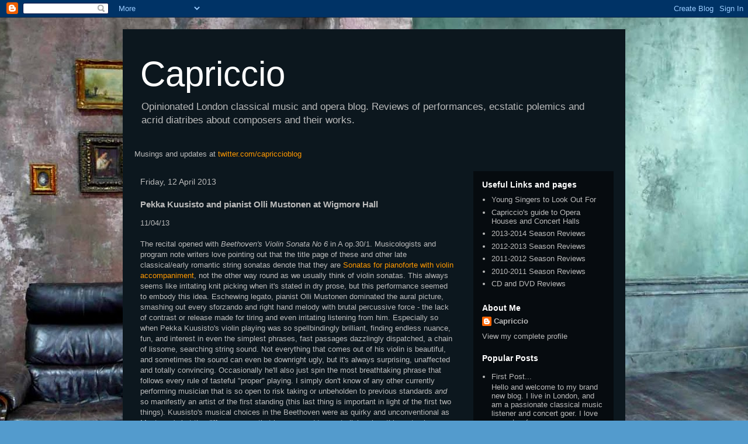

--- FILE ---
content_type: text/html; charset=UTF-8
request_url: http://capricciomusic.blogspot.com/2013/04/pekka-kuusisto-and-pianist-olli.html
body_size: 16926
content:
<!DOCTYPE html>
<html class='v2' dir='ltr' lang='en-GB'>
<head>
<link href='https://www.blogger.com/static/v1/widgets/335934321-css_bundle_v2.css' rel='stylesheet' type='text/css'/>
<meta content='width=1100' name='viewport'/>
<meta content='text/html; charset=UTF-8' http-equiv='Content-Type'/>
<meta content='blogger' name='generator'/>
<link href='http://capricciomusic.blogspot.com/favicon.ico' rel='icon' type='image/x-icon'/>
<link href='http://capricciomusic.blogspot.com/2013/04/pekka-kuusisto-and-pianist-olli.html' rel='canonical'/>
<link rel="alternate" type="application/atom+xml" title="Capriccio - Atom" href="http://capricciomusic.blogspot.com/feeds/posts/default" />
<link rel="alternate" type="application/rss+xml" title="Capriccio - RSS" href="http://capricciomusic.blogspot.com/feeds/posts/default?alt=rss" />
<link rel="service.post" type="application/atom+xml" title="Capriccio - Atom" href="https://www.blogger.com/feeds/5998744234538946992/posts/default" />

<link rel="alternate" type="application/atom+xml" title="Capriccio - Atom" href="http://capricciomusic.blogspot.com/feeds/5869933201193085331/comments/default" />
<!--Can't find substitution for tag [blog.ieCssRetrofitLinks]-->
<link href='http://img.youtube.com/vi/0D2UXfdMWi4/0.jpg' rel='image_src'/>
<meta content='http://capricciomusic.blogspot.com/2013/04/pekka-kuusisto-and-pianist-olli.html' property='og:url'/>
<meta content='Pekka Kuusisto and pianist Olli Mustonen at Wigmore Hall' property='og:title'/>
<meta content='11/04/13   The recital opened with  Beethoven&#39;s Violin Sonata No 6  in A op.30/1. Musicologists and program note writers love pointing out t...' property='og:description'/>
<meta content='https://lh3.googleusercontent.com/blogger_img_proxy/AEn0k_u5LXiOiDKnbTeanrnWaBCBPZz0N-HupTG6F9SwyqNoSMsVEt5sLVFn4RtkjVyDidgjACtRbMTm85LwhNIH_-AuqL3PMlnvfn91qaiVmfM=w1200-h630-n-k-no-nu' property='og:image'/>
<title>Capriccio: Pekka Kuusisto and pianist Olli Mustonen at Wigmore Hall</title>
<style id='page-skin-1' type='text/css'><!--
/*
-----------------------------------------------
Blogger Template Style
Name:     Travel
Designer: Sookhee Lee
URL:      www.plyfly.net
----------------------------------------------- */
/* Content
----------------------------------------------- */
body {
font: normal normal 13px 'Trebuchet MS',Trebuchet,sans-serif;
color: #bbbbbb;
background: #539bcd url(http://themes.googleusercontent.com/image?id=0BwVBOzw_-hbMYTM3ZTRlZTktYzE4ZC00NWU0LWEyMzctOWFlZjVkZTkzNGY4) repeat-x fixed top center;
}
html body .region-inner {
min-width: 0;
max-width: 100%;
width: auto;
}
a:link {
text-decoration:none;
color: #ff9900;
}
a:visited {
text-decoration:none;
color: #b87209;
}
a:hover {
text-decoration:underline;
color: #ff9900;
}
.content-outer .content-cap-top {
height: 0;
background: transparent none repeat-x scroll top center;
}
.content-outer {
margin: 0 auto;
padding-top: 20px;
}
.content-inner {
background: transparent url(http://blogblog.com/1kt/travel/bg_black_70.png) repeat scroll top left;
background-position: left -0;
background-color: #294d66;
padding: 20px;
}
.main-inner .date-outer {
margin-bottom: 2em;
}
/* Header
----------------------------------------------- */
.header-inner .Header .titlewrapper,
.header-inner .Header .descriptionwrapper {
padding-left: 10px;
padding-right: 10px;
}
.Header h1 {
font: normal normal 60px 'Trebuchet MS',Trebuchet,sans-serif;
color: #ffffff;
}
.Header h1 a {
color: #ffffff;
}
.Header .description {
color: #bbbbbb;
font-size: 130%;
}
/* Tabs
----------------------------------------------- */
.tabs-inner {
margin: 1em 0 0;
padding: 0;
}
.tabs-inner .section {
margin: 0;
}
.tabs-inner .widget ul {
padding: 0;
background: transparent url(https://resources.blogblog.com/blogblog/data/1kt/travel/bg_black_50.png) repeat scroll top center;
}
.tabs-inner .widget li {
border: none;
}
.tabs-inner .widget li a {
display: inline-block;
padding: 1em 1.5em;
color: #ffffff;
font: normal bold 16px 'Trebuchet MS',Trebuchet,sans-serif;
}
.tabs-inner .widget li.selected a,
.tabs-inner .widget li a:hover {
position: relative;
z-index: 1;
background: transparent url(https://resources.blogblog.com/blogblog/data/1kt/travel/bg_black_50.png) repeat scroll top center;
color: #ffffff;
}
/* Headings
----------------------------------------------- */
h2 {
font: normal bold 14px 'Trebuchet MS',Trebuchet,sans-serif;
color: #ffffff;
}
.main-inner h2.date-header {
font: normal normal 14px 'Trebuchet MS',Trebuchet,sans-serif;
color: #bbbbbb;
}
.footer-inner .widget h2,
.sidebar .widget h2 {
padding-bottom: .5em;
}
/* Main
----------------------------------------------- */
.main-inner {
padding: 20px 0;
}
.main-inner .column-center-inner {
padding: 10px 0;
}
.main-inner .column-center-inner .section {
margin: 0 10px;
}
.main-inner .column-right-inner {
margin-left: 20px;
}
.main-inner .fauxcolumn-right-outer .fauxcolumn-inner {
margin-left: 20px;
background: transparent url(https://resources.blogblog.com/blogblog/data/1kt/travel/bg_black_50.png) repeat scroll top left;
}
.main-inner .column-left-inner {
margin-right: 20px;
}
.main-inner .fauxcolumn-left-outer .fauxcolumn-inner {
margin-right: 20px;
background: transparent url(https://resources.blogblog.com/blogblog/data/1kt/travel/bg_black_50.png) repeat scroll top left;
}
.main-inner .column-left-inner,
.main-inner .column-right-inner {
padding: 15px 0;
}
/* Posts
----------------------------------------------- */
h3.post-title {
margin-top: 20px;
}
h3.post-title a {
font: normal bold 20px 'Trebuchet MS',Trebuchet,sans-serif;
color: #ffffff;
}
h3.post-title a:hover {
text-decoration: underline;
}
.main-inner .column-center-outer {
background: transparent none repeat scroll top left;
_background-image: none;
}
.post-body {
line-height: 1.4;
position: relative;
}
.post-header {
margin: 0 0 1em;
line-height: 1.6;
}
.post-footer {
margin: .5em 0;
line-height: 1.6;
}
#blog-pager {
font-size: 140%;
}
#comments {
background: transparent url(http://blogblog.com/1kt/travel/bg_black_50.png) repeat scroll top center;
padding: 15px;
}
#comments .comment-author {
padding-top: 1.5em;
}
#comments h4,
#comments .comment-author a,
#comments .comment-timestamp a {
color: #ffffff;
}
#comments .comment-author:first-child {
padding-top: 0;
border-top: none;
}
.avatar-image-container {
margin: .2em 0 0;
}
/* Comments
----------------------------------------------- */
#comments a {
color: #ffffff;
}
.comments .comments-content .icon.blog-author {
background-repeat: no-repeat;
background-image: url([data-uri]);
}
.comments .comments-content .loadmore a {
border-top: 1px solid #ffffff;
border-bottom: 1px solid #ffffff;
}
.comments .comment-thread.inline-thread {
background: transparent;
}
.comments .continue {
border-top: 2px solid #ffffff;
}
/* Widgets
----------------------------------------------- */
.sidebar .widget {
border-bottom: 2px solid transparent;
padding-bottom: 10px;
margin: 10px 0;
}
.sidebar .widget:first-child {
margin-top: 0;
}
.sidebar .widget:last-child {
border-bottom: none;
margin-bottom: 0;
padding-bottom: 0;
}
.footer-inner .widget,
.sidebar .widget {
font: normal normal 13px 'Trebuchet MS',Trebuchet,sans-serif;
color: #bbbbbb;
}
.sidebar .widget a:link {
color: #bbbbbb;
text-decoration: none;
}
.sidebar .widget a:visited {
color: #b87209;
}
.sidebar .widget a:hover {
color: #bbbbbb;
text-decoration: underline;
}
.footer-inner .widget a:link {
color: #ff9900;
text-decoration: none;
}
.footer-inner .widget a:visited {
color: #b87209;
}
.footer-inner .widget a:hover {
color: #ff9900;
text-decoration: underline;
}
.widget .zippy {
color: #ffffff;
}
.footer-inner {
background: transparent none repeat scroll top center;
}
/* Mobile
----------------------------------------------- */
body.mobile  {
background-size: 100% auto;
}
body.mobile .AdSense {
margin: 0 -10px;
}
.mobile .body-fauxcolumn-outer {
background: transparent none repeat scroll top left;
}
.mobile .footer-inner .widget a:link {
color: #bbbbbb;
text-decoration: none;
}
.mobile .footer-inner .widget a:visited {
color: #b87209;
}
.mobile-post-outer a {
color: #ffffff;
}
.mobile-link-button {
background-color: #ff9900;
}
.mobile-link-button a:link, .mobile-link-button a:visited {
color: #ffffff;
}
.mobile-index-contents {
color: #bbbbbb;
}
.mobile .tabs-inner .PageList .widget-content {
background: transparent url(https://resources.blogblog.com/blogblog/data/1kt/travel/bg_black_50.png) repeat scroll top center;
color: #ffffff;
}
.mobile .tabs-inner .PageList .widget-content .pagelist-arrow {
border-left: 1px solid #ffffff;
}

--></style>
<style id='template-skin-1' type='text/css'><!--
body {
min-width: 860px;
}
.content-outer, .content-fauxcolumn-outer, .region-inner {
min-width: 860px;
max-width: 860px;
_width: 860px;
}
.main-inner .columns {
padding-left: 0px;
padding-right: 260px;
}
.main-inner .fauxcolumn-center-outer {
left: 0px;
right: 260px;
/* IE6 does not respect left and right together */
_width: expression(this.parentNode.offsetWidth -
parseInt("0px") -
parseInt("260px") + 'px');
}
.main-inner .fauxcolumn-left-outer {
width: 0px;
}
.main-inner .fauxcolumn-right-outer {
width: 260px;
}
.main-inner .column-left-outer {
width: 0px;
right: 100%;
margin-left: -0px;
}
.main-inner .column-right-outer {
width: 260px;
margin-right: -260px;
}
#layout {
min-width: 0;
}
#layout .content-outer {
min-width: 0;
width: 800px;
}
#layout .region-inner {
min-width: 0;
width: auto;
}
body#layout div.add_widget {
padding: 8px;
}
body#layout div.add_widget a {
margin-left: 32px;
}
--></style>
<style>
    body {background-image:url(http\:\/\/themes.googleusercontent.com\/image?id=0BwVBOzw_-hbMYTM3ZTRlZTktYzE4ZC00NWU0LWEyMzctOWFlZjVkZTkzNGY4);}
    
@media (max-width: 200px) { body {background-image:url(http\:\/\/themes.googleusercontent.com\/image?id=0BwVBOzw_-hbMYTM3ZTRlZTktYzE4ZC00NWU0LWEyMzctOWFlZjVkZTkzNGY4&options=w200);}}
@media (max-width: 400px) and (min-width: 201px) { body {background-image:url(http\:\/\/themes.googleusercontent.com\/image?id=0BwVBOzw_-hbMYTM3ZTRlZTktYzE4ZC00NWU0LWEyMzctOWFlZjVkZTkzNGY4&options=w400);}}
@media (max-width: 800px) and (min-width: 401px) { body {background-image:url(http\:\/\/themes.googleusercontent.com\/image?id=0BwVBOzw_-hbMYTM3ZTRlZTktYzE4ZC00NWU0LWEyMzctOWFlZjVkZTkzNGY4&options=w800);}}
@media (max-width: 1200px) and (min-width: 801px) { body {background-image:url(http\:\/\/themes.googleusercontent.com\/image?id=0BwVBOzw_-hbMYTM3ZTRlZTktYzE4ZC00NWU0LWEyMzctOWFlZjVkZTkzNGY4&options=w1200);}}
/* Last tag covers anything over one higher than the previous max-size cap. */
@media (min-width: 1201px) { body {background-image:url(http\:\/\/themes.googleusercontent.com\/image?id=0BwVBOzw_-hbMYTM3ZTRlZTktYzE4ZC00NWU0LWEyMzctOWFlZjVkZTkzNGY4&options=w1600);}}
  </style>
<link href='https://www.blogger.com/dyn-css/authorization.css?targetBlogID=5998744234538946992&amp;zx=1151065e-b9c0-495a-8513-cbdfe9ad6914' media='none' onload='if(media!=&#39;all&#39;)media=&#39;all&#39;' rel='stylesheet'/><noscript><link href='https://www.blogger.com/dyn-css/authorization.css?targetBlogID=5998744234538946992&amp;zx=1151065e-b9c0-495a-8513-cbdfe9ad6914' rel='stylesheet'/></noscript>
<meta name='google-adsense-platform-account' content='ca-host-pub-1556223355139109'/>
<meta name='google-adsense-platform-domain' content='blogspot.com'/>

</head>
<body class='loading variant-studio'>
<div class='navbar section' id='navbar' name='Navbar'><div class='widget Navbar' data-version='1' id='Navbar1'><script type="text/javascript">
    function setAttributeOnload(object, attribute, val) {
      if(window.addEventListener) {
        window.addEventListener('load',
          function(){ object[attribute] = val; }, false);
      } else {
        window.attachEvent('onload', function(){ object[attribute] = val; });
      }
    }
  </script>
<div id="navbar-iframe-container"></div>
<script type="text/javascript" src="https://apis.google.com/js/platform.js"></script>
<script type="text/javascript">
      gapi.load("gapi.iframes:gapi.iframes.style.bubble", function() {
        if (gapi.iframes && gapi.iframes.getContext) {
          gapi.iframes.getContext().openChild({
              url: 'https://www.blogger.com/navbar/5998744234538946992?po\x3d5869933201193085331\x26origin\x3dhttp://capricciomusic.blogspot.com',
              where: document.getElementById("navbar-iframe-container"),
              id: "navbar-iframe"
          });
        }
      });
    </script><script type="text/javascript">
(function() {
var script = document.createElement('script');
script.type = 'text/javascript';
script.src = '//pagead2.googlesyndication.com/pagead/js/google_top_exp.js';
var head = document.getElementsByTagName('head')[0];
if (head) {
head.appendChild(script);
}})();
</script>
</div></div>
<div class='body-fauxcolumns'>
<div class='fauxcolumn-outer body-fauxcolumn-outer'>
<div class='cap-top'>
<div class='cap-left'></div>
<div class='cap-right'></div>
</div>
<div class='fauxborder-left'>
<div class='fauxborder-right'></div>
<div class='fauxcolumn-inner'>
</div>
</div>
<div class='cap-bottom'>
<div class='cap-left'></div>
<div class='cap-right'></div>
</div>
</div>
</div>
<div class='content'>
<div class='content-fauxcolumns'>
<div class='fauxcolumn-outer content-fauxcolumn-outer'>
<div class='cap-top'>
<div class='cap-left'></div>
<div class='cap-right'></div>
</div>
<div class='fauxborder-left'>
<div class='fauxborder-right'></div>
<div class='fauxcolumn-inner'>
</div>
</div>
<div class='cap-bottom'>
<div class='cap-left'></div>
<div class='cap-right'></div>
</div>
</div>
</div>
<div class='content-outer'>
<div class='content-cap-top cap-top'>
<div class='cap-left'></div>
<div class='cap-right'></div>
</div>
<div class='fauxborder-left content-fauxborder-left'>
<div class='fauxborder-right content-fauxborder-right'></div>
<div class='content-inner'>
<header>
<div class='header-outer'>
<div class='header-cap-top cap-top'>
<div class='cap-left'></div>
<div class='cap-right'></div>
</div>
<div class='fauxborder-left header-fauxborder-left'>
<div class='fauxborder-right header-fauxborder-right'></div>
<div class='region-inner header-inner'>
<div class='header section' id='header' name='Header'><div class='widget Header' data-version='1' id='Header1'>
<div id='header-inner'>
<div class='titlewrapper'>
<h1 class='title'>
<a href='http://capricciomusic.blogspot.com/'>
Capriccio
</a>
</h1>
</div>
<div class='descriptionwrapper'>
<p class='description'><span>Opinionated London classical music and opera blog. 
Reviews of performances, ecstatic polemics and acrid diatribes about composers and their works.</span></p>
</div>
</div>
</div></div>
</div>
</div>
<div class='header-cap-bottom cap-bottom'>
<div class='cap-left'></div>
<div class='cap-right'></div>
</div>
</div>
</header>
<div class='tabs-outer'>
<div class='tabs-cap-top cap-top'>
<div class='cap-left'></div>
<div class='cap-right'></div>
</div>
<div class='fauxborder-left tabs-fauxborder-left'>
<div class='fauxborder-right tabs-fauxborder-right'></div>
<div class='region-inner tabs-inner'>
<div class='tabs section' id='crosscol' name='Cross-column'><div class='widget Text' data-version='1' id='Text1'>
<div class='widget-content'>
Musings and updates at <a href="https://twitter.com/#!/capriccioblog">twitter.com/capriccioblog</a>
</div>
<div class='clear'></div>
</div></div>
<div class='tabs no-items section' id='crosscol-overflow' name='Cross-Column 2'></div>
</div>
</div>
<div class='tabs-cap-bottom cap-bottom'>
<div class='cap-left'></div>
<div class='cap-right'></div>
</div>
</div>
<div class='main-outer'>
<div class='main-cap-top cap-top'>
<div class='cap-left'></div>
<div class='cap-right'></div>
</div>
<div class='fauxborder-left main-fauxborder-left'>
<div class='fauxborder-right main-fauxborder-right'></div>
<div class='region-inner main-inner'>
<div class='columns fauxcolumns'>
<div class='fauxcolumn-outer fauxcolumn-center-outer'>
<div class='cap-top'>
<div class='cap-left'></div>
<div class='cap-right'></div>
</div>
<div class='fauxborder-left'>
<div class='fauxborder-right'></div>
<div class='fauxcolumn-inner'>
</div>
</div>
<div class='cap-bottom'>
<div class='cap-left'></div>
<div class='cap-right'></div>
</div>
</div>
<div class='fauxcolumn-outer fauxcolumn-left-outer'>
<div class='cap-top'>
<div class='cap-left'></div>
<div class='cap-right'></div>
</div>
<div class='fauxborder-left'>
<div class='fauxborder-right'></div>
<div class='fauxcolumn-inner'>
</div>
</div>
<div class='cap-bottom'>
<div class='cap-left'></div>
<div class='cap-right'></div>
</div>
</div>
<div class='fauxcolumn-outer fauxcolumn-right-outer'>
<div class='cap-top'>
<div class='cap-left'></div>
<div class='cap-right'></div>
</div>
<div class='fauxborder-left'>
<div class='fauxborder-right'></div>
<div class='fauxcolumn-inner'>
</div>
</div>
<div class='cap-bottom'>
<div class='cap-left'></div>
<div class='cap-right'></div>
</div>
</div>
<!-- corrects IE6 width calculation -->
<div class='columns-inner'>
<div class='column-center-outer'>
<div class='column-center-inner'>
<div class='main section' id='main' name='Main'><div class='widget Blog' data-version='1' id='Blog1'>
<div class='blog-posts hfeed'>

          <div class="date-outer">
        
<h2 class='date-header'><span>Friday, 12 April 2013</span></h2>

          <div class="date-posts">
        
<div class='post-outer'>
<div class='post hentry uncustomized-post-template' itemprop='blogPost' itemscope='itemscope' itemtype='http://schema.org/BlogPosting'>
<meta content='http://img.youtube.com/vi/0D2UXfdMWi4/0.jpg' itemprop='image_url'/>
<meta content='5998744234538946992' itemprop='blogId'/>
<meta content='5869933201193085331' itemprop='postId'/>
<a name='5869933201193085331'></a>
<h3 class='post-title entry-title' itemprop='name'>
Pekka Kuusisto and pianist Olli Mustonen at Wigmore Hall
</h3>
<div class='post-header'>
<div class='post-header-line-1'></div>
</div>
<div class='post-body entry-content' id='post-body-5869933201193085331' itemprop='description articleBody'>
11/04/13<br />
<br />
The recital opened with<i> Beethoven's Violin Sonata No 6</i> in A op.30/1. Musicologists and program note writers love pointing out that the title page of these and other late classical/early romantic string sonatas denote that they are <a href="http://javanese.imslp.info/files/imglnks/usimg/1/1a/IMSLP51054-PMLP10434-Op.30-1_Parts.pdf">Sonatas for pianoforte with violin accompaniment</a>, not the other way round as we usually think of violin sonatas. This always seems like irritating knit picking when it's stated in dry prose, but this performance seemed to embody this idea. Eschewing legato, pianist Olli Mustonen dominated the aural picture, smashing out every sforzando and right hand melody with brutal percussive force - the lack of contrast or release made for tiring and even irritating listening from him. Especially so when Pekka Kuusisto's violin playing was so spellbindingly brilliant, finding endless nuance, fun, and interest in even the simplest phrases, fast passages dazzlingly dispatched,&nbsp;a chain of lissome, searching string sound. Not everything that comes out of his violin is beautiful, and sometimes the sound can even be downright ugly, but it's always surprising, unaffected and totally convincing. Occasionally he'll also just spin the most breathtaking phrase that follows every rule of tasteful "proper" playing. I simply don't know of any other currently performing musician that is so open to risk taking or unbeholden to previous standards <i>and</i> so manifestly an artist of the first standing (this last thing is important in light of the first two things).&nbsp;Kuusisto's musical choices in the Beethoven were as quirky and unconventional as Mustonen's but the difference was that he managed to create living, breathing art, whereas Mustonen remained merely weird and violently loud.<br />
<br />
Observing&nbsp;Kuusisto&nbsp;playing, and as a string player admiring his freedom, it became obvious to me where his very particular genius lies. His left arm is as good as anyone's, with beautifully accurate intonation, a large palette of vibratos, and superb virtuosity. But it's his right arm (that is his bowing arm) that is truly exceptional and puts him musically ahead of most of his peers. The freedom of movement, supreme control, and ceaseless exploration of approaches to the bow affords him an unlimited expressive resource and infinite musical possibilities - his range of timbres, colours, articulations and phrasing choices is bewildering, and the speed and ease with which he can switch between them equally unfathomable. And after all this wild stuff that no one else can do, he'll whip out some old school perfect Russian bow hold (Heifetz/Elman/Oistrakh/Kogan take your pick) and play with the imperious nobility of these old masters.<br />
<div>
<br /></div>
<div>
For those that don't much care about the subtleties of string technique, what this translates to for the listener without fail is edge of the seat music making where you have to hang on every note for fear of not taking in what is unfolding in front of you. But fear is not the right word to describe the experience of seeing him play - joy is closer. The barrier between musician and music is invisible.&nbsp;Just this week I <a href="http://capricciomusic.blogspot.co.uk/2013/04/george-benjamin-day-at-wigmore-hall.html">commended Carolin Widmann</a> as being a model of great string playing, but this is the absolute opposite and equally beautiful.<br />
<br />
Enough fangirling.<br />
<br />
The second item on the program was the world premiere of Mustonen's own violin sonata. The first movement opens with an angular figure that is relentlessly continued in the violin virtually without pause, gradually building to a climax of considerable power and intensity that feels very Schnittkerian. The second movement starts with an extended almost direct quotation/transcription from portions of "Dance of the Earth" from <i>The Rite of Spring </i>(my brief over the shoulder scan of the program notes made no official mention of this)&nbsp;but soon this is combines with the mania of a middle period Shostakovich scherzo, and the thundering extremity&nbsp;of Ustvolskaya. (After Googling the proper spelling of her name, I see that by amazing coincidence Tom Service has just this week written an article about her <a href="http://www.guardian.co.uk/music/musicblog/2013/apr/08/contemporary-music-guide-galina-ustvolskaya">at the Guardian</a>&nbsp;website&nbsp;which is good as an introduction if you aren't already familiar with her singular oeuvre). A more lyrical episode follows before a dutiful recapitulation of the opening. There are some excellent moments, and bits that are memorable, but overall it feels a little too derivative for comfort - the nagging feeling that there is nothing here that hasn't been done more inventively by the composers mentioned above. Still an excellent performance by both artists and one that surely must be considered close to definitive, Mustonen's piano writing clearly reflecting his playing style and Kuusisto fully up to the demands of the tortuous violin writing.</div>
<div>
<br />
Stravinsky's Duo Concertante opened the second half. In general, Stravinsky's piano writing is usually rather percussive which meant that Mustonen had a field day, never giving the lyrical violin part room to breath, smothering it in a welter of xylophonic bangs and crashes. We only have to hear Stravinsky's own recording with Szigeti to hear that this was not at all what he intended. Only in the final movement, where the piano has long chords while the violin plays its awed, exquisitely carved melody, was the right balance achieved and the restrained neoclassical beauty of the piece revealed.<br />
<br />
Ravel's violin sonata has always seemed to me to be a weak link in his otherwise flawless oeuvre, but Kuusisto played it more convincingly than I have ever heard it previously. The first movement emerged as a naively youthful romance, Kuusisto spinning a delicate line of melting ardency and sweetness, a hundred miles from the crystalline artifice that Ravel is famed for and that we all think we know. Or maybe we've all just been missing the point - the frail heart of Ravel has never been so tenderly revealed to me. The pizzicatos that opened the second movement "Blues" were hilariously abrupt and unringing from Kuusisto, but then it all became clear 30 seconds later when the piano started making the <i>exact</i> same noise when accompanying the violin. Totally uncanny. There's very little that actually suggests the Blues about this movement, but Kuusisto again seemed to get it exactly right with his free floating, almost casual approach, with nothing too emphatic: many violinists completely over-egg the written portamentos, and are much too insistent rhythmically. The Perpetuum Mobile finale is never somehow the rip roaring finish that it seems to be aiming at, and again Mustonen was too loud to let the violin figurations speak. A shame, as he had up until this movement given his best contribution of the evening, supporting the violin line very beautifully in the first movement as well as bringing lovely details to the fore, and also acting as a brilliantly clear, stable base for Kuusisto's hazy intonations in the second movement.</div>
<div>
<br /></div>
<div>
We got two encores. The first was Stravinsky's Tango in an arrangement for violin and piano by Mustonen. The second was the second of Prokofiev's melodies op.35. In the poco piu mosso section after he applied the mute, Kuusisto found a sound I've just never heard before, veiled, unearthly, domed, that nonetheless had immense vibrancy, like a distant beautiful voice heard over a lake.&nbsp;</div>
<div>
<br />
Unfortunately youtube has very few clips of Kuusisto's playing, and nothing quite captures what I have been writing about. There is a video of him winning the Sibelius violin competition in 1995 aged 19. It's played very straight and the control is immaculate. It's almost boring because he's playing it as if it's nothing, and surely the heroic struggle is part of the drama and brilliance of the final movement of this concerto. A friend of mine joked that he decided to just nail it because it would be good for his career and then he could do what he wanted:<br />
<br />
<div class="separator" style="clear: both; text-align: center;">
<iframe allowfullscreen="allowfullscreen" frameborder="0" height="266" mozallowfullscreen="mozallowfullscreen" src="https://www.youtube.com/embed/0D2UXfdMWi4?feature=player_embedded" webkitallowfullscreen="webkitallowfullscreen" width="320"></iframe></div>
<br /></div>
<div>
<br /></div>
<div>
The next video is a closer indication to his freedom and imagination now - though the footage is frustratingly scant. Presumably the whole video recording exists somewhere...<br />
<br />
<div class="separator" style="clear: both; text-align: center;">
<iframe allowfullscreen="allowfullscreen" frameborder="0" height="266" mozallowfullscreen="mozallowfullscreen" src="https://www.youtube.com/embed/B93M57O99RA?feature=player_embedded" webkitallowfullscreen="webkitallowfullscreen" width="320"></iframe></div>
<br /></div>
<div>
Or try at 4:00 minutes here.<br />
<br />
<div class="separator" style="clear: both; text-align: center;">
<iframe allowfullscreen="allowfullscreen" frameborder="0" height="266" mozallowfullscreen="mozallowfullscreen" src="https://www.youtube.com/embed/_uRFLJ0EISs?feature=player_embedded" webkitallowfullscreen="webkitallowfullscreen" width="320"></iframe></div>
<br /></div>
<div>
<br /></div>
<div>
An utterly beautiful though more restrained recording of the four seasons exists on CD:<br />
<br />
<div class="separator" style="clear: both; text-align: center;">
<a href="https://blogger.googleusercontent.com/img/b/R29vZ2xl/AVvXsEgdCcPAYly5k9Wzqerro-d39XFOVSY1yAWX5fl8MMLvl36C41rikBLtGYo_99N6y57Kr8TJ8SncA2aew_syTGsGU46GjfzgO9J1FzuVvYT4IuzDoMROG-mO_Q3vLm3mTv2rgkfT4zgqDkSS/s1600/four+seasons.jpg" imageanchor="1" style="margin-left: 1em; margin-right: 1em;"><img border="0" height="320" src="https://blogger.googleusercontent.com/img/b/R29vZ2xl/AVvXsEgdCcPAYly5k9Wzqerro-d39XFOVSY1yAWX5fl8MMLvl36C41rikBLtGYo_99N6y57Kr8TJ8SncA2aew_syTGsGU46GjfzgO9J1FzuVvYT4IuzDoMROG-mO_Q3vLm3mTv2rgkfT4zgqDkSS/s320/four+seasons.jpg" width="317" /></a></div>
<br /></div>
<div>
<br /></div>
<div style='clear: both;'></div>
</div>
<div class='post-footer'>
<div class='post-footer-line post-footer-line-1'>
<span class='post-author vcard'>
</span>
<span class='post-timestamp'>
at
<meta content='http://capricciomusic.blogspot.com/2013/04/pekka-kuusisto-and-pianist-olli.html' itemprop='url'/>
<a class='timestamp-link' href='http://capricciomusic.blogspot.com/2013/04/pekka-kuusisto-and-pianist-olli.html' rel='bookmark' title='permanent link'><abbr class='published' itemprop='datePublished' title='2013-04-12T15:14:00+01:00'>15:14</abbr></a>
</span>
<span class='post-comment-link'>
</span>
<span class='post-icons'>
<span class='item-control blog-admin pid-2106596222'>
<a href='https://www.blogger.com/post-edit.g?blogID=5998744234538946992&postID=5869933201193085331&from=pencil' title='Edit Post'>
<img alt='' class='icon-action' height='18' src='https://resources.blogblog.com/img/icon18_edit_allbkg.gif' width='18'/>
</a>
</span>
</span>
<div class='post-share-buttons goog-inline-block'>
<a class='goog-inline-block share-button sb-email' href='https://www.blogger.com/share-post.g?blogID=5998744234538946992&postID=5869933201193085331&target=email' target='_blank' title='Email This'><span class='share-button-link-text'>Email This</span></a><a class='goog-inline-block share-button sb-blog' href='https://www.blogger.com/share-post.g?blogID=5998744234538946992&postID=5869933201193085331&target=blog' onclick='window.open(this.href, "_blank", "height=270,width=475"); return false;' target='_blank' title='BlogThis!'><span class='share-button-link-text'>BlogThis!</span></a><a class='goog-inline-block share-button sb-twitter' href='https://www.blogger.com/share-post.g?blogID=5998744234538946992&postID=5869933201193085331&target=twitter' target='_blank' title='Share to X'><span class='share-button-link-text'>Share to X</span></a><a class='goog-inline-block share-button sb-facebook' href='https://www.blogger.com/share-post.g?blogID=5998744234538946992&postID=5869933201193085331&target=facebook' onclick='window.open(this.href, "_blank", "height=430,width=640"); return false;' target='_blank' title='Share to Facebook'><span class='share-button-link-text'>Share to Facebook</span></a><a class='goog-inline-block share-button sb-pinterest' href='https://www.blogger.com/share-post.g?blogID=5998744234538946992&postID=5869933201193085331&target=pinterest' target='_blank' title='Share to Pinterest'><span class='share-button-link-text'>Share to Pinterest</span></a>
</div>
</div>
<div class='post-footer-line post-footer-line-2'>
<span class='post-labels'>
Labels:
<a href='http://capricciomusic.blogspot.com/search/label/Beethoven' rel='tag'>Beethoven</a>,
<a href='http://capricciomusic.blogspot.com/search/label/Olli%20Mustonen' rel='tag'>Olli Mustonen</a>,
<a href='http://capricciomusic.blogspot.com/search/label/Pekka%20Kuusisto' rel='tag'>Pekka Kuusisto</a>,
<a href='http://capricciomusic.blogspot.com/search/label/Ravel' rel='tag'>Ravel</a>,
<a href='http://capricciomusic.blogspot.com/search/label/Stravinsky' rel='tag'>Stravinsky</a>,
<a href='http://capricciomusic.blogspot.com/search/label/Wigmore%20Hall' rel='tag'>Wigmore Hall</a>
</span>
</div>
<div class='post-footer-line post-footer-line-3'>
<span class='post-location'>
</span>
</div>
</div>
</div>
<div class='comments' id='comments'>
<a name='comments'></a>
<h4>No comments:</h4>
<div id='Blog1_comments-block-wrapper'>
<dl class='avatar-comment-indent' id='comments-block'>
</dl>
</div>
<p class='comment-footer'>
<div class='comment-form'>
<a name='comment-form'></a>
<h4 id='comment-post-message'>Post a Comment</h4>
<p>
</p>
<a href='https://www.blogger.com/comment/frame/5998744234538946992?po=5869933201193085331&hl=en-GB&saa=85391&origin=http://capricciomusic.blogspot.com' id='comment-editor-src'></a>
<iframe allowtransparency='true' class='blogger-iframe-colorize blogger-comment-from-post' frameborder='0' height='410px' id='comment-editor' name='comment-editor' src='' width='100%'></iframe>
<script src='https://www.blogger.com/static/v1/jsbin/2830521187-comment_from_post_iframe.js' type='text/javascript'></script>
<script type='text/javascript'>
      BLOG_CMT_createIframe('https://www.blogger.com/rpc_relay.html');
    </script>
</div>
</p>
</div>
</div>

        </div></div>
      
</div>
<div class='blog-pager' id='blog-pager'>
<span id='blog-pager-newer-link'>
<a class='blog-pager-newer-link' href='http://capricciomusic.blogspot.com/2013/04/dvd-review-eugene-onegin-1994.html' id='Blog1_blog-pager-newer-link' title='Newer Post'>Newer Post</a>
</span>
<span id='blog-pager-older-link'>
<a class='blog-pager-older-link' href='http://capricciomusic.blogspot.com/2013/04/dvd-review-glyndebourne-rodelinda-1998.html' id='Blog1_blog-pager-older-link' title='Older Post'>Older Post</a>
</span>
<a class='home-link' href='http://capricciomusic.blogspot.com/'>Home</a>
</div>
<div class='clear'></div>
<div class='post-feeds'>
<div class='feed-links'>
Subscribe to:
<a class='feed-link' href='http://capricciomusic.blogspot.com/feeds/5869933201193085331/comments/default' target='_blank' type='application/atom+xml'>Post Comments (Atom)</a>
</div>
</div>
</div></div>
</div>
</div>
<div class='column-left-outer'>
<div class='column-left-inner'>
<aside>
</aside>
</div>
</div>
<div class='column-right-outer'>
<div class='column-right-inner'>
<aside>
<div class='sidebar section' id='sidebar-right-1'><div class='widget PageList' data-version='1' id='PageList1'>
<h2>Useful Links and pages</h2>
<div class='widget-content'>
<ul>
<li>
<a href='http://capricciomusic.blogspot.com/p/young-singers-to-look-out-for.html'>Young Singers to Look Out For</a>
</li>
<li>
<a href='http://capricciomusic.blogspot.com/p/capriccios-guide-to-opera-houses-and.html'>Capriccio's guide to Opera Houses and Concert Halls</a>
</li>
<li>
<a href='http://capricciomusic.blogspot.com/p/2013-2014-season-review.html'>2013-2014 Season Reviews</a>
</li>
<li>
<a href='http://capricciomusic.blogspot.com/p/2012-2013-season-reviews.html'>2012-2013 Season Reviews</a>
</li>
<li>
<a href='http://capricciomusic.blogspot.com/p/2011-2012.html'>2011-2012 Season Reviews</a>
</li>
<li>
<a href='http://capricciomusic.blogspot.com/p/blog-page.html'>2010-2011 Season Reviews</a>
</li>
<li>
<a href='http://capricciomusic.blogspot.com/p/dvd-reviews.html'>CD and DVD Reviews</a>
</li>
</ul>
<div class='clear'></div>
</div>
</div><div class='widget Profile' data-version='1' id='Profile1'>
<h2>About Me</h2>
<div class='widget-content'>
<dl class='profile-datablock'>
<dt class='profile-data'>
<a class='profile-name-link g-profile' href='https://www.blogger.com/profile/11066947469648187572' rel='author' style='background-image: url(//www.blogger.com/img/logo-16.png);'>
Capriccio
</a>
</dt>
</dl>
<a class='profile-link' href='https://www.blogger.com/profile/11066947469648187572' rel='author'>View my complete profile</a>
<div class='clear'></div>
</div>
</div><div class='widget PopularPosts' data-version='1' id='PopularPosts1'>
<h2>Popular Posts</h2>
<div class='widget-content popular-posts'>
<ul>
<li>
<div class='item-title'><a href='http://capricciomusic.blogspot.com/2011/01/first-post.html'>First Post...</a></div>
<div class='item-snippet'>Hello and welcome to my brand new blog. I live in London, and am a passionate classical music  listener and concert goer. I love opera too (...</div>
</li>
<li>
<div class='item-title'><a href='http://capricciomusic.blogspot.com/2013/12/parsifal-at-roh-new-langridge-production.html'>Parsifal at ROH (New Langridge Production)</a></div>
<div class='item-snippet'>30/11/13     photo copyright ROH/Telegraph     Parsifal  is a tricky work. No one I know claims to fully understand it, and of Wagner&#39;s ...</div>
</li>
<li>
<div class='item-title'><a href='http://capricciomusic.blogspot.com/2014/05/rosenkavalier-with-schwanewilms.html'>Rosenkavalier with Schwanewilms, Connolly, Crowe, LSO, Elder</a></div>
<div class='item-snippet'>With Glyndebourne&#39;s new&#160; Der Rosenkavalier &#160;not yet opened, and the Birmingham performance just around the corner, this&#160;concert acted as...</div>
</li>
<li>
<div class='item-title'><a href='http://capricciomusic.blogspot.com/2013/10/les-vepres-siciliennes-at-roh.html'>Les vêpres siciliennes at ROH</a></div>
<div class='item-snippet'>21/10/13   This production marks the first time that the ROH has ever staged &#160;Les vêpres siciliennes , but perhaps more excitingly, it is al...</div>
</li>
<li>
<div class='item-title'><a href='http://capricciomusic.blogspot.com/2012/05/nelly-miricioiu-sings-maria-padilla.html'>Nelly Miricioiu sings Maria Padilla with Chelsea Opera Group</a></div>
<div class='item-snippet'>27/05/2012 Queen Elizabeth Hall  This concert performance of Maria Padilla seemed to be a 60th birthday tribute to Nelly Miricioiu and condu...</div>
</li>
<li>
<div class='item-title'><a href='http://capricciomusic.blogspot.com/2012/02/renee-flemings-first-ariadne-auf-naxos.html'>Renée Fleming's first Ariadne Auf Naxos in Baden-Baden</a></div>
<div class='item-snippet'>18/02/2012  Festspielhaus Baden-Baden     Photo: Andrea Kremper    Ariadne Auf Naxos is another of my all time favourite operas, but like Ro...</div>
</li>
<li>
<div class='item-title'><a href='http://capricciomusic.blogspot.com/2013/01/les-indes-galantes-2003-opus-arte-dvd.html'>Les Indes galantes 2003 Opéra National de Paris DVD: A Question of Camp</a></div>
<div class='item-snippet'>Opus Arte     Hébé: Danielle de Niese  Bellone: Joao Fernandes  L&#39;Amoure: Valérie Gabail   Osman: Nicolas Cavallier  Emilie: Anna Maria ...</div>
</li>
<li>
<div class='item-title'><a href='http://capricciomusic.blogspot.com/2013/05/don-carlo-at-royal-opera-house-with.html'>Don Carlo at the Royal Opera House with Jonas Kaufmann, Anja Harteros and Ferrucio Furlanetto</a></div>
<div class='item-snippet'>04/05/13   With its superb cast this production has been possibly the most eagerly anticipated ROH show of the season, and despite a slightl...</div>
</li>
<li>
<div class='item-title'><a href='http://capricciomusic.blogspot.com/2012/06/les-troyens-at-roh.html'>Les Troyens at the ROH</a></div>
<div class='item-snippet'>25/06/2012    Where to start? This is a massive evening, 5 acts, 5.5 hours long, huge cast, huge chorus, huge sets, huge score. I do very mu...</div>
</li>
<li>
<div class='item-title'><a href='http://capricciomusic.blogspot.com/2012/04/margaret-price-memorial-concert-at.html'>Margaret Price memorial concert at the Wigmore Hall</a></div>
<div class='item-snippet'>21/04/2012    Price in 1985 as Fiordiligi. Source: Telegraph    Margaret Price (1941-2011) is an oddly overlooked singer in the recent histo...</div>
</li>
</ul>
<div class='clear'></div>
</div>
</div><div class='widget BlogArchive' data-version='1' id='BlogArchive1'>
<h2>Blog Archive</h2>
<div class='widget-content'>
<div id='ArchiveList'>
<div id='BlogArchive1_ArchiveList'>
<ul class='hierarchy'>
<li class='archivedate collapsed'>
<a class='toggle' href='javascript:void(0)'>
<span class='zippy'>

        &#9658;&#160;
      
</span>
</a>
<a class='post-count-link' href='http://capricciomusic.blogspot.com/2014/'>
2014
</a>
<span class='post-count' dir='ltr'>(11)</span>
<ul class='hierarchy'>
<li class='archivedate collapsed'>
<a class='toggle' href='javascript:void(0)'>
<span class='zippy'>

        &#9658;&#160;
      
</span>
</a>
<a class='post-count-link' href='http://capricciomusic.blogspot.com/2014/05/'>
May
</a>
<span class='post-count' dir='ltr'>(2)</span>
</li>
</ul>
<ul class='hierarchy'>
<li class='archivedate collapsed'>
<a class='toggle' href='javascript:void(0)'>
<span class='zippy'>

        &#9658;&#160;
      
</span>
</a>
<a class='post-count-link' href='http://capricciomusic.blogspot.com/2014/04/'>
April
</a>
<span class='post-count' dir='ltr'>(3)</span>
</li>
</ul>
<ul class='hierarchy'>
<li class='archivedate collapsed'>
<a class='toggle' href='javascript:void(0)'>
<span class='zippy'>

        &#9658;&#160;
      
</span>
</a>
<a class='post-count-link' href='http://capricciomusic.blogspot.com/2014/03/'>
March
</a>
<span class='post-count' dir='ltr'>(3)</span>
</li>
</ul>
<ul class='hierarchy'>
<li class='archivedate collapsed'>
<a class='toggle' href='javascript:void(0)'>
<span class='zippy'>

        &#9658;&#160;
      
</span>
</a>
<a class='post-count-link' href='http://capricciomusic.blogspot.com/2014/01/'>
January
</a>
<span class='post-count' dir='ltr'>(3)</span>
</li>
</ul>
</li>
</ul>
<ul class='hierarchy'>
<li class='archivedate expanded'>
<a class='toggle' href='javascript:void(0)'>
<span class='zippy toggle-open'>

        &#9660;&#160;
      
</span>
</a>
<a class='post-count-link' href='http://capricciomusic.blogspot.com/2013/'>
2013
</a>
<span class='post-count' dir='ltr'>(94)</span>
<ul class='hierarchy'>
<li class='archivedate collapsed'>
<a class='toggle' href='javascript:void(0)'>
<span class='zippy'>

        &#9658;&#160;
      
</span>
</a>
<a class='post-count-link' href='http://capricciomusic.blogspot.com/2013/12/'>
December
</a>
<span class='post-count' dir='ltr'>(4)</span>
</li>
</ul>
<ul class='hierarchy'>
<li class='archivedate collapsed'>
<a class='toggle' href='javascript:void(0)'>
<span class='zippy'>

        &#9658;&#160;
      
</span>
</a>
<a class='post-count-link' href='http://capricciomusic.blogspot.com/2013/11/'>
November
</a>
<span class='post-count' dir='ltr'>(3)</span>
</li>
</ul>
<ul class='hierarchy'>
<li class='archivedate collapsed'>
<a class='toggle' href='javascript:void(0)'>
<span class='zippy'>

        &#9658;&#160;
      
</span>
</a>
<a class='post-count-link' href='http://capricciomusic.blogspot.com/2013/10/'>
October
</a>
<span class='post-count' dir='ltr'>(11)</span>
</li>
</ul>
<ul class='hierarchy'>
<li class='archivedate collapsed'>
<a class='toggle' href='javascript:void(0)'>
<span class='zippy'>

        &#9658;&#160;
      
</span>
</a>
<a class='post-count-link' href='http://capricciomusic.blogspot.com/2013/09/'>
September
</a>
<span class='post-count' dir='ltr'>(7)</span>
</li>
</ul>
<ul class='hierarchy'>
<li class='archivedate collapsed'>
<a class='toggle' href='javascript:void(0)'>
<span class='zippy'>

        &#9658;&#160;
      
</span>
</a>
<a class='post-count-link' href='http://capricciomusic.blogspot.com/2013/08/'>
August
</a>
<span class='post-count' dir='ltr'>(6)</span>
</li>
</ul>
<ul class='hierarchy'>
<li class='archivedate collapsed'>
<a class='toggle' href='javascript:void(0)'>
<span class='zippy'>

        &#9658;&#160;
      
</span>
</a>
<a class='post-count-link' href='http://capricciomusic.blogspot.com/2013/07/'>
July
</a>
<span class='post-count' dir='ltr'>(10)</span>
</li>
</ul>
<ul class='hierarchy'>
<li class='archivedate collapsed'>
<a class='toggle' href='javascript:void(0)'>
<span class='zippy'>

        &#9658;&#160;
      
</span>
</a>
<a class='post-count-link' href='http://capricciomusic.blogspot.com/2013/06/'>
June
</a>
<span class='post-count' dir='ltr'>(9)</span>
</li>
</ul>
<ul class='hierarchy'>
<li class='archivedate collapsed'>
<a class='toggle' href='javascript:void(0)'>
<span class='zippy'>

        &#9658;&#160;
      
</span>
</a>
<a class='post-count-link' href='http://capricciomusic.blogspot.com/2013/05/'>
May
</a>
<span class='post-count' dir='ltr'>(10)</span>
</li>
</ul>
<ul class='hierarchy'>
<li class='archivedate expanded'>
<a class='toggle' href='javascript:void(0)'>
<span class='zippy toggle-open'>

        &#9660;&#160;
      
</span>
</a>
<a class='post-count-link' href='http://capricciomusic.blogspot.com/2013/04/'>
April
</a>
<span class='post-count' dir='ltr'>(12)</span>
<ul class='posts'>
<li><a href='http://capricciomusic.blogspot.com/2013/04/two-bbcso-concerts-ravel-poulenc.html'>Two BBCSO concerts: Ravel, Poulenc, Martinu, Lindberg</a></li>
<li><a href='http://capricciomusic.blogspot.com/2013/04/dvd-review-from-house-of-dead-2007.html'>DVD Review: From the House of the Dead 2007 Vienna...</a></li>
<li><a href='http://capricciomusic.blogspot.com/2013/04/dvd-review-il-trovatore-2011.html'>DVD Review: Il Trovatore 2011 Metropolitan Opera</a></li>
<li><a href='http://capricciomusic.blogspot.com/2013/04/die-zauberflote-at-roh.html'>Die Zauberflöte at the ROH</a></li>
<li><a href='http://capricciomusic.blogspot.com/2013/04/dvd-review-dido-and-aeneas-2008-lopera.html'>DVD Review: Dido and Aeneas 2008 L&#39;Opera Comique</a></li>
<li><a href='http://capricciomusic.blogspot.com/2013/04/dvd-review-eugene-onegin-1994.html'>DVD Review: Eugene Onegin 1994 Glyndebourne</a></li>
<li><a href='http://capricciomusic.blogspot.com/2013/04/pekka-kuusisto-and-pianist-olli.html'>Pekka Kuusisto and pianist Olli Mustonen at Wigmor...</a></li>
<li><a href='http://capricciomusic.blogspot.com/2013/04/dvd-review-glyndebourne-rodelinda-1998.html'>DVD Review: Glyndebourne Rodelinda 1998</a></li>
<li><a href='http://capricciomusic.blogspot.com/2013/04/george-benjamin-day-at-wigmore-hall.html'>George Benjamin Day at Wigmore Hall (Into the Litt...</a></li>
<li><a href='http://capricciomusic.blogspot.com/2013/04/malena-ernman.html'>Malena Ernman: Opera Di Fiori</a></li>
<li><a href='http://capricciomusic.blogspot.com/2013/04/lulu-at-welsh-national-opera.html'>Lulu at Welsh National Opera</a></li>
<li><a href='http://capricciomusic.blogspot.com/2013/04/nabucco-at-royal-opera-house.html'>Nabucco at the Royal Opera House</a></li>
</ul>
</li>
</ul>
<ul class='hierarchy'>
<li class='archivedate collapsed'>
<a class='toggle' href='javascript:void(0)'>
<span class='zippy'>

        &#9658;&#160;
      
</span>
</a>
<a class='post-count-link' href='http://capricciomusic.blogspot.com/2013/03/'>
March
</a>
<span class='post-count' dir='ltr'>(9)</span>
</li>
</ul>
<ul class='hierarchy'>
<li class='archivedate collapsed'>
<a class='toggle' href='javascript:void(0)'>
<span class='zippy'>

        &#9658;&#160;
      
</span>
</a>
<a class='post-count-link' href='http://capricciomusic.blogspot.com/2013/02/'>
February
</a>
<span class='post-count' dir='ltr'>(8)</span>
</li>
</ul>
<ul class='hierarchy'>
<li class='archivedate collapsed'>
<a class='toggle' href='javascript:void(0)'>
<span class='zippy'>

        &#9658;&#160;
      
</span>
</a>
<a class='post-count-link' href='http://capricciomusic.blogspot.com/2013/01/'>
January
</a>
<span class='post-count' dir='ltr'>(5)</span>
</li>
</ul>
</li>
</ul>
<ul class='hierarchy'>
<li class='archivedate collapsed'>
<a class='toggle' href='javascript:void(0)'>
<span class='zippy'>

        &#9658;&#160;
      
</span>
</a>
<a class='post-count-link' href='http://capricciomusic.blogspot.com/2012/'>
2012
</a>
<span class='post-count' dir='ltr'>(73)</span>
<ul class='hierarchy'>
<li class='archivedate collapsed'>
<a class='toggle' href='javascript:void(0)'>
<span class='zippy'>

        &#9658;&#160;
      
</span>
</a>
<a class='post-count-link' href='http://capricciomusic.blogspot.com/2012/12/'>
December
</a>
<span class='post-count' dir='ltr'>(5)</span>
</li>
</ul>
<ul class='hierarchy'>
<li class='archivedate collapsed'>
<a class='toggle' href='javascript:void(0)'>
<span class='zippy'>

        &#9658;&#160;
      
</span>
</a>
<a class='post-count-link' href='http://capricciomusic.blogspot.com/2012/11/'>
November
</a>
<span class='post-count' dir='ltr'>(7)</span>
</li>
</ul>
<ul class='hierarchy'>
<li class='archivedate collapsed'>
<a class='toggle' href='javascript:void(0)'>
<span class='zippy'>

        &#9658;&#160;
      
</span>
</a>
<a class='post-count-link' href='http://capricciomusic.blogspot.com/2012/10/'>
October
</a>
<span class='post-count' dir='ltr'>(10)</span>
</li>
</ul>
<ul class='hierarchy'>
<li class='archivedate collapsed'>
<a class='toggle' href='javascript:void(0)'>
<span class='zippy'>

        &#9658;&#160;
      
</span>
</a>
<a class='post-count-link' href='http://capricciomusic.blogspot.com/2012/09/'>
September
</a>
<span class='post-count' dir='ltr'>(2)</span>
</li>
</ul>
<ul class='hierarchy'>
<li class='archivedate collapsed'>
<a class='toggle' href='javascript:void(0)'>
<span class='zippy'>

        &#9658;&#160;
      
</span>
</a>
<a class='post-count-link' href='http://capricciomusic.blogspot.com/2012/08/'>
August
</a>
<span class='post-count' dir='ltr'>(5)</span>
</li>
</ul>
<ul class='hierarchy'>
<li class='archivedate collapsed'>
<a class='toggle' href='javascript:void(0)'>
<span class='zippy'>

        &#9658;&#160;
      
</span>
</a>
<a class='post-count-link' href='http://capricciomusic.blogspot.com/2012/07/'>
July
</a>
<span class='post-count' dir='ltr'>(11)</span>
</li>
</ul>
<ul class='hierarchy'>
<li class='archivedate collapsed'>
<a class='toggle' href='javascript:void(0)'>
<span class='zippy'>

        &#9658;&#160;
      
</span>
</a>
<a class='post-count-link' href='http://capricciomusic.blogspot.com/2012/06/'>
June
</a>
<span class='post-count' dir='ltr'>(6)</span>
</li>
</ul>
<ul class='hierarchy'>
<li class='archivedate collapsed'>
<a class='toggle' href='javascript:void(0)'>
<span class='zippy'>

        &#9658;&#160;
      
</span>
</a>
<a class='post-count-link' href='http://capricciomusic.blogspot.com/2012/05/'>
May
</a>
<span class='post-count' dir='ltr'>(4)</span>
</li>
</ul>
<ul class='hierarchy'>
<li class='archivedate collapsed'>
<a class='toggle' href='javascript:void(0)'>
<span class='zippy'>

        &#9658;&#160;
      
</span>
</a>
<a class='post-count-link' href='http://capricciomusic.blogspot.com/2012/04/'>
April
</a>
<span class='post-count' dir='ltr'>(8)</span>
</li>
</ul>
<ul class='hierarchy'>
<li class='archivedate collapsed'>
<a class='toggle' href='javascript:void(0)'>
<span class='zippy'>

        &#9658;&#160;
      
</span>
</a>
<a class='post-count-link' href='http://capricciomusic.blogspot.com/2012/03/'>
March
</a>
<span class='post-count' dir='ltr'>(4)</span>
</li>
</ul>
<ul class='hierarchy'>
<li class='archivedate collapsed'>
<a class='toggle' href='javascript:void(0)'>
<span class='zippy'>

        &#9658;&#160;
      
</span>
</a>
<a class='post-count-link' href='http://capricciomusic.blogspot.com/2012/02/'>
February
</a>
<span class='post-count' dir='ltr'>(9)</span>
</li>
</ul>
<ul class='hierarchy'>
<li class='archivedate collapsed'>
<a class='toggle' href='javascript:void(0)'>
<span class='zippy'>

        &#9658;&#160;
      
</span>
</a>
<a class='post-count-link' href='http://capricciomusic.blogspot.com/2012/01/'>
January
</a>
<span class='post-count' dir='ltr'>(2)</span>
</li>
</ul>
</li>
</ul>
<ul class='hierarchy'>
<li class='archivedate collapsed'>
<a class='toggle' href='javascript:void(0)'>
<span class='zippy'>

        &#9658;&#160;
      
</span>
</a>
<a class='post-count-link' href='http://capricciomusic.blogspot.com/2011/'>
2011
</a>
<span class='post-count' dir='ltr'>(39)</span>
<ul class='hierarchy'>
<li class='archivedate collapsed'>
<a class='toggle' href='javascript:void(0)'>
<span class='zippy'>

        &#9658;&#160;
      
</span>
</a>
<a class='post-count-link' href='http://capricciomusic.blogspot.com/2011/11/'>
November
</a>
<span class='post-count' dir='ltr'>(2)</span>
</li>
</ul>
<ul class='hierarchy'>
<li class='archivedate collapsed'>
<a class='toggle' href='javascript:void(0)'>
<span class='zippy'>

        &#9658;&#160;
      
</span>
</a>
<a class='post-count-link' href='http://capricciomusic.blogspot.com/2011/10/'>
October
</a>
<span class='post-count' dir='ltr'>(3)</span>
</li>
</ul>
<ul class='hierarchy'>
<li class='archivedate collapsed'>
<a class='toggle' href='javascript:void(0)'>
<span class='zippy'>

        &#9658;&#160;
      
</span>
</a>
<a class='post-count-link' href='http://capricciomusic.blogspot.com/2011/08/'>
August
</a>
<span class='post-count' dir='ltr'>(1)</span>
</li>
</ul>
<ul class='hierarchy'>
<li class='archivedate collapsed'>
<a class='toggle' href='javascript:void(0)'>
<span class='zippy'>

        &#9658;&#160;
      
</span>
</a>
<a class='post-count-link' href='http://capricciomusic.blogspot.com/2011/07/'>
July
</a>
<span class='post-count' dir='ltr'>(4)</span>
</li>
</ul>
<ul class='hierarchy'>
<li class='archivedate collapsed'>
<a class='toggle' href='javascript:void(0)'>
<span class='zippy'>

        &#9658;&#160;
      
</span>
</a>
<a class='post-count-link' href='http://capricciomusic.blogspot.com/2011/06/'>
June
</a>
<span class='post-count' dir='ltr'>(10)</span>
</li>
</ul>
<ul class='hierarchy'>
<li class='archivedate collapsed'>
<a class='toggle' href='javascript:void(0)'>
<span class='zippy'>

        &#9658;&#160;
      
</span>
</a>
<a class='post-count-link' href='http://capricciomusic.blogspot.com/2011/05/'>
May
</a>
<span class='post-count' dir='ltr'>(5)</span>
</li>
</ul>
<ul class='hierarchy'>
<li class='archivedate collapsed'>
<a class='toggle' href='javascript:void(0)'>
<span class='zippy'>

        &#9658;&#160;
      
</span>
</a>
<a class='post-count-link' href='http://capricciomusic.blogspot.com/2011/04/'>
April
</a>
<span class='post-count' dir='ltr'>(3)</span>
</li>
</ul>
<ul class='hierarchy'>
<li class='archivedate collapsed'>
<a class='toggle' href='javascript:void(0)'>
<span class='zippy'>

        &#9658;&#160;
      
</span>
</a>
<a class='post-count-link' href='http://capricciomusic.blogspot.com/2011/03/'>
March
</a>
<span class='post-count' dir='ltr'>(6)</span>
</li>
</ul>
<ul class='hierarchy'>
<li class='archivedate collapsed'>
<a class='toggle' href='javascript:void(0)'>
<span class='zippy'>

        &#9658;&#160;
      
</span>
</a>
<a class='post-count-link' href='http://capricciomusic.blogspot.com/2011/02/'>
February
</a>
<span class='post-count' dir='ltr'>(3)</span>
</li>
</ul>
<ul class='hierarchy'>
<li class='archivedate collapsed'>
<a class='toggle' href='javascript:void(0)'>
<span class='zippy'>

        &#9658;&#160;
      
</span>
</a>
<a class='post-count-link' href='http://capricciomusic.blogspot.com/2011/01/'>
January
</a>
<span class='post-count' dir='ltr'>(2)</span>
</li>
</ul>
</li>
</ul>
</div>
</div>
<div class='clear'></div>
</div>
</div><div class='widget BlogList' data-version='1' id='BlogList1'>
<h2 class='title'>Favourite Blogs</h2>
<div class='widget-content'>
<div class='blog-list-container' id='BlogList1_container'>
<ul id='BlogList1_blogs'>
<li style='display: block;'>
<div class='blog-icon'>
</div>
<div class='blog-content'>
<div class='blog-title'>
<a href='https://parterre.com/' target='_blank'>
parterre box</a>
</div>
<div class='item-content'>
<span class='item-title'>
<a href='https://parterre.com/2026/01/28/maya-kherani-interview-opera-lafayette/' target='_blank'>
STEMdiva status [Sponsored]
</a>
</span>
<div class='item-time'>
7 hours ago
</div>
</div>
</div>
<div style='clear: both;'></div>
</li>
<li style='display: block;'>
<div class='blog-icon'>
</div>
<div class='blog-content'>
<div class='blog-title'>
<a href='https://boulezian.blogspot.com/' target='_blank'>
Boulezian</a>
</div>
<div class='item-content'>
<span class='item-title'>
<a href='https://boulezian.blogspot.com/2026/01/salzburg-mozartwoche-4-aimardcamerata.html' target='_blank'>
Salzburg Mozartwoche (4) - Aimard/Camerata Salzburg/Guzzo: Haydn and 
Mozart, 24 January 2026
</a>
</span>
<div class='item-time'>
14 hours ago
</div>
</div>
</div>
<div style='clear: both;'></div>
</li>
<li style='display: block;'>
<div class='blog-icon'>
</div>
<div class='blog-content'>
<div class='blog-title'>
<a href='http://likelyimpossibilities.com' target='_blank'>
Likely Impossibilities</a>
</div>
<div class='item-content'>
<span class='item-title'>
<a href='http://likelyimpossibilities.com/2019/01/the-gig-economy-bride.html?utm_source=rss&utm_medium=rss&utm_campaign=the-gig-economy-bride' target='_blank'>
The Gig Economy Bride
</a>
</span>
<div class='item-time'>
7 years ago
</div>
</div>
</div>
<div style='clear: both;'></div>
</li>
<li style='display: block;'>
<div class='blog-icon'>
</div>
<div class='blog-content'>
<div class='blog-title'>
<a href='https://intermezzo.typepad.com/intermezzo/' target='_blank'>
Intermezzo</a>
</div>
<div class='item-content'>
<span class='item-title'>
<a href='https://intermezzo.typepad.com/intermezzo/2014/07/opera-holland-park-ticket-offer-1.html' target='_blank'>
Opera Holland Park ticket offer
</a>
</span>
<div class='item-time'>
11 years ago
</div>
</div>
</div>
<div style='clear: both;'></div>
</li>
<li style='display: block;'>
<div class='blog-icon'>
</div>
<div class='blog-content'>
<div class='blog-title'>
<a href='https://mostlyopera.blogspot.com/' target='_blank'>
mostly opera...</a>
</div>
<div class='item-content'>
<span class='item-title'>
<a href='https://mostlyopera.blogspot.com/2013/09/rusalka-in-cellar-of-fritzl.html' target='_blank'>
Rusalka in the basement of Fritzl
</a>
</span>
<div class='item-time'>
12 years ago
</div>
</div>
</div>
<div style='clear: both;'></div>
</li>
<li style='display: block;'>
<div class='blog-icon'>
</div>
<div class='blog-content'>
<div class='blog-title'>
<a href='http://primalamusica.typepad.com/primalamusica/atom.xml' target='_blank'>
Prima la musica</a>
</div>
<div class='item-content'>
<span class='item-title'>
<!--Can't find substitution for tag [item.itemTitle]-->
</span>
<div class='item-time'>
<!--Can't find substitution for tag [item.timePeriodSinceLastUpdate]-->
</div>
</div>
</div>
<div style='clear: both;'></div>
</li>
</ul>
<div class='clear'></div>
</div>
</div>
</div></div>
</aside>
</div>
</div>
</div>
<div style='clear: both'></div>
<!-- columns -->
</div>
<!-- main -->
</div>
</div>
<div class='main-cap-bottom cap-bottom'>
<div class='cap-left'></div>
<div class='cap-right'></div>
</div>
</div>
<footer>
<div class='footer-outer'>
<div class='footer-cap-top cap-top'>
<div class='cap-left'></div>
<div class='cap-right'></div>
</div>
<div class='fauxborder-left footer-fauxborder-left'>
<div class='fauxborder-right footer-fauxborder-right'></div>
<div class='region-inner footer-inner'>
<div class='foot no-items section' id='footer-1'></div>
<table border='0' cellpadding='0' cellspacing='0' class='section-columns columns-2'>
<tbody>
<tr>
<td class='first columns-cell'>
<div class='foot no-items section' id='footer-2-1'></div>
</td>
<td class='columns-cell'>
<div class='foot section' id='footer-2-2'><div class='widget HTML' data-version='1' id='HTML1'>
<h2 class='title'>page counter</h2>
<div class='widget-content'>
<script type="text/javascript">

  var _gaq = _gaq || [];
  _gaq.push(['_setAccount', 'UA-25381059-1']);
  _gaq.push(['_trackPageview']);

  (function() {
    var ga = document.createElement('script'); ga.type = 'text/javascript'; ga.async = true;
    ga.src = ('https:' == document.location.protocol ? 'https://ssl' : 'http://www') + '.google-analytics.com/ga.js';
    var s = document.getElementsByTagName('script')[0]; s.parentNode.insertBefore(ga, s);
  })();

</script>
</div>
<div class='clear'></div>
</div></div>
</td>
</tr>
</tbody>
</table>
<!-- outside of the include in order to lock Attribution widget -->
<div class='foot section' id='footer-3' name='Footer'><div class='widget Attribution' data-version='1' id='Attribution1'>
<div class='widget-content' style='text-align: center;'>
Travel theme. Powered by <a href='https://www.blogger.com' target='_blank'>Blogger</a>.
</div>
<div class='clear'></div>
</div></div>
</div>
</div>
<div class='footer-cap-bottom cap-bottom'>
<div class='cap-left'></div>
<div class='cap-right'></div>
</div>
</div>
</footer>
<!-- content -->
</div>
</div>
<div class='content-cap-bottom cap-bottom'>
<div class='cap-left'></div>
<div class='cap-right'></div>
</div>
</div>
</div>
<script type='text/javascript'>
    window.setTimeout(function() {
        document.body.className = document.body.className.replace('loading', '');
      }, 10);
  </script>

<script type="text/javascript" src="https://www.blogger.com/static/v1/widgets/2028843038-widgets.js"></script>
<script type='text/javascript'>
window['__wavt'] = 'AOuZoY7RAVjWyP1H4u9R1kSriwY-keeY1Q:1769654908639';_WidgetManager._Init('//www.blogger.com/rearrange?blogID\x3d5998744234538946992','//capricciomusic.blogspot.com/2013/04/pekka-kuusisto-and-pianist-olli.html','5998744234538946992');
_WidgetManager._SetDataContext([{'name': 'blog', 'data': {'blogId': '5998744234538946992', 'title': 'Capriccio', 'url': 'http://capricciomusic.blogspot.com/2013/04/pekka-kuusisto-and-pianist-olli.html', 'canonicalUrl': 'http://capricciomusic.blogspot.com/2013/04/pekka-kuusisto-and-pianist-olli.html', 'homepageUrl': 'http://capricciomusic.blogspot.com/', 'searchUrl': 'http://capricciomusic.blogspot.com/search', 'canonicalHomepageUrl': 'http://capricciomusic.blogspot.com/', 'blogspotFaviconUrl': 'http://capricciomusic.blogspot.com/favicon.ico', 'bloggerUrl': 'https://www.blogger.com', 'hasCustomDomain': false, 'httpsEnabled': true, 'enabledCommentProfileImages': true, 'gPlusViewType': 'FILTERED_POSTMOD', 'adultContent': false, 'analyticsAccountNumber': '', 'encoding': 'UTF-8', 'locale': 'en-GB', 'localeUnderscoreDelimited': 'en_gb', 'languageDirection': 'ltr', 'isPrivate': false, 'isMobile': false, 'isMobileRequest': false, 'mobileClass': '', 'isPrivateBlog': false, 'isDynamicViewsAvailable': true, 'feedLinks': '\x3clink rel\x3d\x22alternate\x22 type\x3d\x22application/atom+xml\x22 title\x3d\x22Capriccio - Atom\x22 href\x3d\x22http://capricciomusic.blogspot.com/feeds/posts/default\x22 /\x3e\n\x3clink rel\x3d\x22alternate\x22 type\x3d\x22application/rss+xml\x22 title\x3d\x22Capriccio - RSS\x22 href\x3d\x22http://capricciomusic.blogspot.com/feeds/posts/default?alt\x3drss\x22 /\x3e\n\x3clink rel\x3d\x22service.post\x22 type\x3d\x22application/atom+xml\x22 title\x3d\x22Capriccio - Atom\x22 href\x3d\x22https://www.blogger.com/feeds/5998744234538946992/posts/default\x22 /\x3e\n\n\x3clink rel\x3d\x22alternate\x22 type\x3d\x22application/atom+xml\x22 title\x3d\x22Capriccio - Atom\x22 href\x3d\x22http://capricciomusic.blogspot.com/feeds/5869933201193085331/comments/default\x22 /\x3e\n', 'meTag': '', 'adsenseHostId': 'ca-host-pub-1556223355139109', 'adsenseHasAds': false, 'adsenseAutoAds': false, 'boqCommentIframeForm': true, 'loginRedirectParam': '', 'isGoogleEverywhereLinkTooltipEnabled': true, 'view': '', 'dynamicViewsCommentsSrc': '//www.blogblog.com/dynamicviews/4224c15c4e7c9321/js/comments.js', 'dynamicViewsScriptSrc': '//www.blogblog.com/dynamicviews/89095fe91e92b36b', 'plusOneApiSrc': 'https://apis.google.com/js/platform.js', 'disableGComments': true, 'interstitialAccepted': false, 'sharing': {'platforms': [{'name': 'Get link', 'key': 'link', 'shareMessage': 'Get link', 'target': ''}, {'name': 'Facebook', 'key': 'facebook', 'shareMessage': 'Share to Facebook', 'target': 'facebook'}, {'name': 'BlogThis!', 'key': 'blogThis', 'shareMessage': 'BlogThis!', 'target': 'blog'}, {'name': 'X', 'key': 'twitter', 'shareMessage': 'Share to X', 'target': 'twitter'}, {'name': 'Pinterest', 'key': 'pinterest', 'shareMessage': 'Share to Pinterest', 'target': 'pinterest'}, {'name': 'Email', 'key': 'email', 'shareMessage': 'Email', 'target': 'email'}], 'disableGooglePlus': true, 'googlePlusShareButtonWidth': 0, 'googlePlusBootstrap': '\x3cscript type\x3d\x22text/javascript\x22\x3ewindow.___gcfg \x3d {\x27lang\x27: \x27en_GB\x27};\x3c/script\x3e'}, 'hasCustomJumpLinkMessage': false, 'jumpLinkMessage': 'Read more', 'pageType': 'item', 'postId': '5869933201193085331', 'postImageThumbnailUrl': 'http://img.youtube.com/vi/0D2UXfdMWi4/0.jpg', 'postImageUrl': 'http://img.youtube.com/vi/0D2UXfdMWi4/0.jpg', 'pageName': 'Pekka Kuusisto and pianist Olli Mustonen at Wigmore Hall', 'pageTitle': 'Capriccio: Pekka Kuusisto and pianist Olli Mustonen at Wigmore Hall'}}, {'name': 'features', 'data': {}}, {'name': 'messages', 'data': {'edit': 'Edit', 'linkCopiedToClipboard': 'Link copied to clipboard', 'ok': 'Ok', 'postLink': 'Post link'}}, {'name': 'template', 'data': {'name': 'Travel', 'localizedName': 'Travel', 'isResponsive': false, 'isAlternateRendering': false, 'isCustom': false, 'variant': 'studio', 'variantId': 'studio'}}, {'name': 'view', 'data': {'classic': {'name': 'classic', 'url': '?view\x3dclassic'}, 'flipcard': {'name': 'flipcard', 'url': '?view\x3dflipcard'}, 'magazine': {'name': 'magazine', 'url': '?view\x3dmagazine'}, 'mosaic': {'name': 'mosaic', 'url': '?view\x3dmosaic'}, 'sidebar': {'name': 'sidebar', 'url': '?view\x3dsidebar'}, 'snapshot': {'name': 'snapshot', 'url': '?view\x3dsnapshot'}, 'timeslide': {'name': 'timeslide', 'url': '?view\x3dtimeslide'}, 'isMobile': false, 'title': 'Pekka Kuusisto and pianist Olli Mustonen at Wigmore Hall', 'description': '11/04/13   The recital opened with  Beethoven\x27s Violin Sonata No 6  in A op.30/1. Musicologists and program note writers love pointing out t...', 'featuredImage': 'https://lh3.googleusercontent.com/blogger_img_proxy/AEn0k_u5LXiOiDKnbTeanrnWaBCBPZz0N-HupTG6F9SwyqNoSMsVEt5sLVFn4RtkjVyDidgjACtRbMTm85LwhNIH_-AuqL3PMlnvfn91qaiVmfM', 'url': 'http://capricciomusic.blogspot.com/2013/04/pekka-kuusisto-and-pianist-olli.html', 'type': 'item', 'isSingleItem': true, 'isMultipleItems': false, 'isError': false, 'isPage': false, 'isPost': true, 'isHomepage': false, 'isArchive': false, 'isLabelSearch': false, 'postId': 5869933201193085331}}]);
_WidgetManager._RegisterWidget('_NavbarView', new _WidgetInfo('Navbar1', 'navbar', document.getElementById('Navbar1'), {}, 'displayModeFull'));
_WidgetManager._RegisterWidget('_HeaderView', new _WidgetInfo('Header1', 'header', document.getElementById('Header1'), {}, 'displayModeFull'));
_WidgetManager._RegisterWidget('_TextView', new _WidgetInfo('Text1', 'crosscol', document.getElementById('Text1'), {}, 'displayModeFull'));
_WidgetManager._RegisterWidget('_BlogView', new _WidgetInfo('Blog1', 'main', document.getElementById('Blog1'), {'cmtInteractionsEnabled': false, 'lightboxEnabled': true, 'lightboxModuleUrl': 'https://www.blogger.com/static/v1/jsbin/2054998584-lbx__en_gb.js', 'lightboxCssUrl': 'https://www.blogger.com/static/v1/v-css/828616780-lightbox_bundle.css'}, 'displayModeFull'));
_WidgetManager._RegisterWidget('_PageListView', new _WidgetInfo('PageList1', 'sidebar-right-1', document.getElementById('PageList1'), {'title': 'Useful Links and pages', 'links': [{'isCurrentPage': false, 'href': 'http://capricciomusic.blogspot.com/p/young-singers-to-look-out-for.html', 'id': '5747784980094926387', 'title': 'Young Singers to Look Out For'}, {'isCurrentPage': false, 'href': 'http://capricciomusic.blogspot.com/p/capriccios-guide-to-opera-houses-and.html', 'id': '8556601270452997757', 'title': 'Capriccio\x27s guide to Opera Houses and Concert Halls'}, {'isCurrentPage': false, 'href': 'http://capricciomusic.blogspot.com/p/2013-2014-season-review.html', 'id': '5615111220198669334', 'title': '2013-2014 Season Reviews'}, {'isCurrentPage': false, 'href': 'http://capricciomusic.blogspot.com/p/2012-2013-season-reviews.html', 'id': '5115532735615291583', 'title': '2012-2013 Season Reviews'}, {'isCurrentPage': false, 'href': 'http://capricciomusic.blogspot.com/p/2011-2012.html', 'id': '3687624365251202743', 'title': '2011-2012 Season Reviews'}, {'isCurrentPage': false, 'href': 'http://capricciomusic.blogspot.com/p/blog-page.html', 'id': '7409201843530288097', 'title': '2010-2011 Season Reviews'}, {'isCurrentPage': false, 'href': 'http://capricciomusic.blogspot.com/p/dvd-reviews.html', 'id': '4837178627034731365', 'title': 'CD and DVD Reviews'}], 'mobile': false, 'showPlaceholder': true, 'hasCurrentPage': false}, 'displayModeFull'));
_WidgetManager._RegisterWidget('_ProfileView', new _WidgetInfo('Profile1', 'sidebar-right-1', document.getElementById('Profile1'), {}, 'displayModeFull'));
_WidgetManager._RegisterWidget('_PopularPostsView', new _WidgetInfo('PopularPosts1', 'sidebar-right-1', document.getElementById('PopularPosts1'), {}, 'displayModeFull'));
_WidgetManager._RegisterWidget('_BlogArchiveView', new _WidgetInfo('BlogArchive1', 'sidebar-right-1', document.getElementById('BlogArchive1'), {'languageDirection': 'ltr', 'loadingMessage': 'Loading\x26hellip;'}, 'displayModeFull'));
_WidgetManager._RegisterWidget('_BlogListView', new _WidgetInfo('BlogList1', 'sidebar-right-1', document.getElementById('BlogList1'), {'numItemsToShow': 0, 'totalItems': 6}, 'displayModeFull'));
_WidgetManager._RegisterWidget('_HTMLView', new _WidgetInfo('HTML1', 'footer-2-2', document.getElementById('HTML1'), {}, 'displayModeFull'));
_WidgetManager._RegisterWidget('_AttributionView', new _WidgetInfo('Attribution1', 'footer-3', document.getElementById('Attribution1'), {}, 'displayModeFull'));
</script>
</body>
</html>